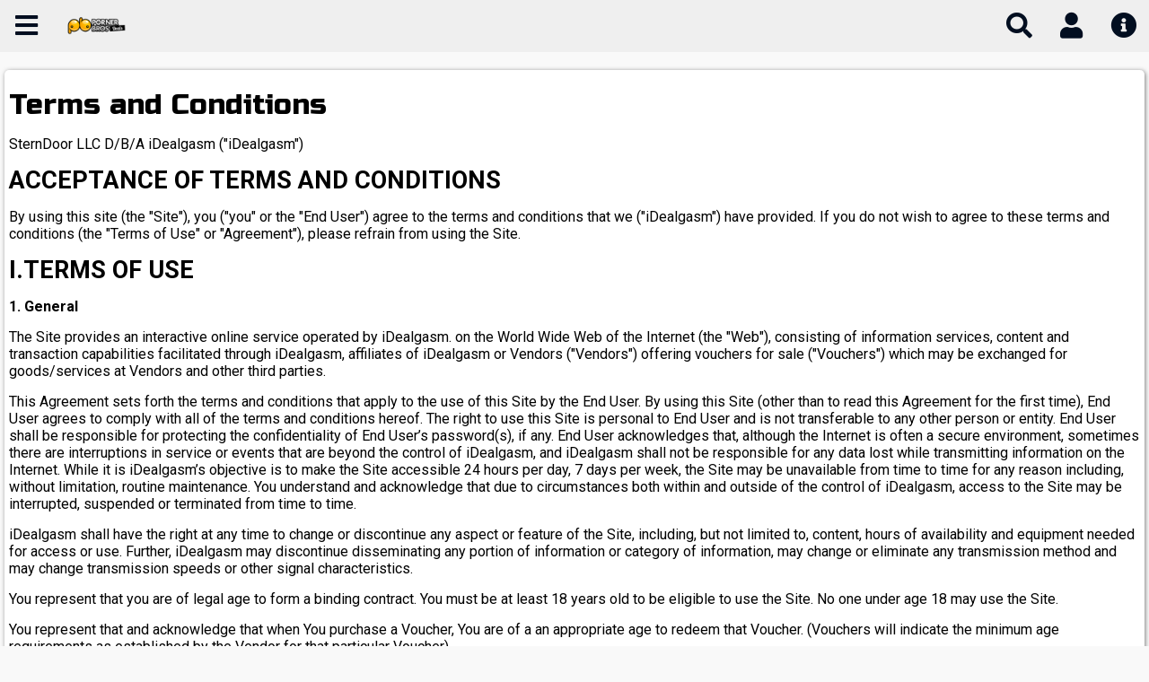

--- FILE ---
content_type: text/html; charset=utf-8
request_url: https://pornerbros.idealgasm.com/page/terms-and-conditions
body_size: 19175
content:
<!DOCTYPE html PUBLIC "-//W3C//DTD XHTML 1.0 Transitional//EN" "http://www.w3.org/TR/xhtml1/DTD/xhtml1-transitional.dtd">
<html xmlns="http://www.w3.org/1999/xhtml" lang="en-US">
<head>
<title>iDealgasm Terms and Conditions | Pornerbros </title>
<meta name="description" content="iDealgasm Terms and Conditions" />
<meta name="keywords" content="" />
<meta http-equiv="Content-Type" content="text/html; charset=utf-8" />
<meta name="copyright" content="Copyright 2026 iDealGasm" />
<meta name="language" content="English" />  
<meta name="msapplication-config" content="none" />
<meta http-equiv="imagetoolbar" content="no" />
<meta http-equiv="content-language" content="en" />  
<meta name="viewport" content="width=device-width, initial-scale=1, maximum-scale=1, user-scalable=no">
<link href="/static/images/favicon.ico" type="image/x-icon" rel="icon" />
<link href="/static/images/favicon.ico" type="image/x-icon" rel="shortcut icon" />
<link href='https://fonts.googleapis.com/css?family=Noto Sans' rel='stylesheet'>
<link rel="stylesheet" title="css" href="/static/css/style.css?v=3.3" type="text/css" />  
<script type="text/javascript" src="/static/javascript/javascript.js?v=3.2"></script>
<link rel="canonical" href="https://www.idealgasm.com/page/terms-and-conditions" />
<script>(function(w,d,s,l,i){w[l]=w[l]||[];w[l].push({'gtm.start':
new Date().getTime(),event:'gtm.js'});var f=d.getElementsByTagName(s)[0],
j=d.createElement(s),dl=l!='dataLayer'?'&l='+l:'';j.async=true;j.src=
'https://www.googletagmanager.com/gtm.js?id='+i+dl;f.parentNode.insertBefore(j,f);
})(window,document,'script','dataLayer','GTM-M83N343');</script>
<script async src="https://www.googletagmanager.com/gtag/js?id=UA-83185303-1"></script>
<script>
  window.dataLayer = window.dataLayer || [];
  function gtag(){dataLayer.push(arguments);}
  gtag('js', new Date());

  gtag('config', 'UA-83185303-1');
</script>
      <!-- Matomo -->
    <script>
      var _paq = window._paq = window._paq || [];
      /* tracker methods like "setCustomDimension" should be called before "trackPageView" */
      _paq.push(['trackPageView']);
      _paq.push(['enableLinkTracking']);
      _paq.push(['trackEvent', 'abtesting', 'php_node', 'original']);
      (function() {
        var u="https://matomo.yppcdn.com/";
        _paq.push(['setTrackerUrl', u+'matomo.php']);
        _paq.push(['setSiteId', '51']);
                var d=document, g=d.createElement('script'), s=d.getElementsByTagName('script')[0];
        g.async=true; g.src=u+'matomo.js'; s.parentNode.insertBefore(g,s);
      })();
    </script>
    <!-- End Matomo Code -->
  </head>
<body>
<noscript><iframe src="https://www.googletagmanager.com/ns.html?id=GTM-M83N343" height="0" width="0" style="display:none;visibility:hidden"></iframe></noscript>
<header class="header-container">
  <div class="header main">
    <div class="header-inner page-max-width">
      <div class="topline-nav-element"><a href="javascript:void(0)" rel="nofollow" class="header-menu menu-nav-zone" data-dropdown="nav-area"><i class="menu-icon fa fa-bars"></i></a></div>      <div id="logo" class="logo"><a href="/" title=""><img src="/logo/logo.png" alt="" title="" /></a></div>      <div class="search-zone desktop-only dropdown-selector" id="search-area">
        <div class="mobile-only"><a class="close-dropdown-tab" href="javascript:void(0)"><i class="fas fa-times"></i></a></div>
        <div class="search-bar">
          <form action="/search" method="post">
            <input type="text" name="search_input" class="input input" id="search_input"  placeholder="Search for Adult Offers" autocomplete="off" />            <span class="symbol"><i class="fas fa-search"></i></span>
          </form>
        </div>
      </div>
      <div class="user-zone">
        <ul>
          <li class="mobile-only"><a href="javascript:void(0)" rel="nofollow" class="header-menu menu-nav-zone" data-dropdown="search-area"><i class="menu-icon fa fa-search"></i></a></li>
          <li class="dropdown-tab">
            <a rel="nofollow" class="header-menu my-account-tab menu-nav-zone"><i class="menu-icon fas fa-user"></i></a>
            <div class="dropdown account-dropdown dropdown-selector" id="account-area">
              <div class="mobile-only"><a class="close-dropdown-tab" href="javascript:void(0)"><i class="fas fa-times"></i></a></div>
              <div class="drop-content">
                <div class="arrow-up"></div>
                <div class="header-nav">
                  <ul>
                                      <li align="center"><a href="/user/signin">Sign In</a></li>
                    <li class="splitrow"><div></div><span>or</span></li>
                    <li align="center"><a href="/user/signup">Sign Up</a></li>                  
                                    </ul>
                </div>
              </div>  
            </div>
          </li>
                    <li class="dropdown-tab">
            <a rel="nofollow" class="header-menu my-info-tab menu-nav-zone"><i class="menu-icon fas fa-info-circle"></i></a>
            <div class="dropdown info-dropdown dropdown-selector" id="info-area">
              <div class="mobile-only"><a class="close-dropdown-tab" href="javascript:void(0)"><i class="fas fa-times"></i></a></div>
              <div class="drop-content">
                <div class="arrow-up"></div>
                <div class="header-nav">
                  <ul>
                    <li><a href="/page/contact-us">Contact Us</a></li>
                    <li><a href="/page/privacy-policy">Privacy Policy</a></li>
                    <li><a href="/page/terms-and-conditions">Terms and Conditions</a></li>
                    <li><a href="/page/2257-compliance">2257 Compliance</a></li>
                    <li><a href="/page/gdpr">GDPR</a></li>
                  </ul>
                </div>
              </div>  
            </div>
          </li>
                  </ul>
      </div>
    </div>
  </div>
  
<style>
  .nav-container .txt {
    font-size: 13px;
  }
</style>

<div class="dropdown-selector nav-container here" id="nav-area">
  <div class="mobile-only"><a class="close-dropdown-tab" href="javascript:void(0)"><i class="fas fa-times"></i></a></div>
  <nav class="drop-content">
    <div class="main">
      <div class="page-max-width">
        <ul>
        <li class="holiday_promo"><a  class="holiday_promo" href="/offers/winter-deals" title="Winter Savings!" ><span class="icon"></span><span class="txt">Winter Savings!</span></a></li>          <li class="holiday_promo"><a href="/offers/5-deals" class="holiday_promo"><span class="icon"></span><span class="txt">$5 Deals</span></a></li>
          <li class="holiday_promo"><a href="/offers/only-795" class="holiday_promo"><span class="icon"></span><span class="txt">$7.95 Deals</span></a></li>
          <li class="holiday_promo"><a href="/offers/only-995" class="holiday_promo"><span class="icon"></span><span class="txt">$9.95 Deals</span></a></li>
          <li class="holiday_promo"><a class="holiday_promo" style="background: indigo;" href="/offers/bundle" title="Bundles" ><span class="icon" style="background-image: url(/static/buttons/601ed7666fe23.png);"></span><span class="txt">Bundles</span></a></li>                    <li class="dailydeal"><a href="/"><span class="icon"></span><span class="txt">Daily Deal</span></a></li>
          <li class="special"><a href="/offers/specials"><span class="icon"></span><span class="txt">Specials</span></a></li>
          <li class="button1"><a href="/offers/exclusives" title="Exclusives" ><span class="icon" style="background-image: url(/static/buttons/601ed745de64c.png);"></span><span class="txt">Exclusives</span></a></li>                      <li><a href="/offers/transgender"><span class="icon" style="background-image: url(/static/images/navicons/trans_icon.png);"></span><span class="txt">Trans</span></a></li>
                    <li class="button3"><a href="/view-all-categories" title="Categories" ><span class="icon" style="background-image: url(/static/buttons/601ed781409c0.png);"></span><span class="txt">Categories</span></a></li>
          <!-- <li class="models"><a href="/models"><span class="icon"></span><span class="txt">Models</span></a></li> -->

          <li class="button4"><a href="/offers/all-deals" title="All Deals" ><span class="icon" style="background-image: url(/static/buttons/601ed79e144fa.png);"></span><span class="txt">All Deals</span></a></li>          <!--  -->
          <li class="livesex" id="live_cams" data-placement="bottom">
            <a href="ea/2300"><span class="icon"></span><span class="txt">Live Cams</span></a>
          </li>

          <li class="special"><a href="https://edenai.go2cloud.org/aff_c?offer_id=15&aff_id=1396&url_id=323&aff_sub=idealgasm.com&aff_sub2=tablink&aff_click_id={insert_clickid}"><span class="icon"></span><span class="txt">A.I JerkOff</span></a></li>
            <!-- <li><a href="https://www.mengasm.com/" target="_blank"><span class="icon" style="background-image: url(/static/images/navicons/mg_default.png);"></span><span class="txt">Gay Deals</span></a></li> -->
        </ul>
        <div class="clear"></div>
      </div>  
    </div>
  </nav>
</div>

<script type="text/javascript">
  var live_cams = {"@attributes":{"QueryId":"","ExactMatches":"10"},"Performer":[{"@attributes":{"Id":"137650870","Name":"JessieMillerX","Relevance":"100","StreamType":"live","PartyChat":"1","PerfFlag":"","Updated":"2025-12-31 22:15:52","SortScore":"100","GoldShow":"0","PreGoldShow":"0","Audio":"true","FreeChatAudio":"true","Phone":"false","LanguageISO":"en","Country":"GB","Age":"27","Gender":"f","Rating":"500","Headline":"Your new little obsession , the girl you wish lived next door"},"Media":{"Pic":{"Full":{"@attributes":{"Src":"\/\/imagetransform.icfcdn.com\/avatar\/JessieMillerX.jpeg","Uploaded":""}},"Thumb":{"@attributes":{"Src":"\/\/imagetransform.icfcdn.com\/thumbnail\/JessieMillerX.jpeg","Uploaded":""}}},"PhotoGallery":{"Pic":{"Full":{"@attributes":{"Src":"\/\/m1.nsimg.net\/media\/0\/0\/0\/.","Uploaded":""}},"Thumb":{"@attributes":{"Src":"\/\/m2.nsimg.net\/thumb\/0\/0\/0\/.","Uploaded":""}}}}}},{"@attributes":{"Id":"123667049","Name":"DaiseyDesire","Relevance":"100","StreamType":"live","PartyChat":"1","PerfFlag":"","Updated":"2025-04-04 19:16:14","SortScore":"100","GoldShow":"0","PreGoldShow":"0","Audio":"true","FreeChatAudio":"true","Phone":"false","LanguageISO":"en","Country":"US","Age":"19","Gender":"f","Rating":"500","Headline":"I'm Daisey Desire! Horny Petite cam model from the US 5' 100lbs"},"Media":{"Pic":{"Full":{"@attributes":{"Src":"\/\/imagetransform.icfcdn.com\/avatar\/DaiseyDesire.jpeg","Uploaded":"2024-11-08 23:02:45"}},"Thumb":{"@attributes":{"Src":"\/\/imagetransform.icfcdn.com\/thumbnail\/DaiseyDesire.jpeg","Uploaded":"2024-11-08 23:02:45"}}}}},{"@attributes":{"Id":"87869120","Name":"lucy_aura","Relevance":"100","StreamType":"live","PartyChat":"1","PerfFlag":"","Updated":"2025-07-28 18:23:47","SortScore":"100","GoldShow":"0","PreGoldShow":"0","Audio":"true","FreeChatAudio":"true","Phone":"false","LanguageISO":"en","Country":"US","Age":"27","Gender":"f","Rating":"500","Headline":"FemDom or submissive. I'm here for fun! Kinky young milf. <3"},"Media":{"Pic":{"Full":{"@attributes":{"Src":"\/\/imagetransform.icfcdn.com\/avatar\/lucy_aura.jpeg","Uploaded":"2020-08-04 02:39:23"}},"Thumb":{"@attributes":{"Src":"\/\/imagetransform.icfcdn.com\/thumbnail\/lucy_aura.jpeg","Uploaded":"2020-08-04 02:39:23"}}}}},{"@attributes":{"Id":"114986265","Name":"ValeriaImaniLin","Relevance":"100","StreamType":"live","PartyChat":"1","PerfFlag":"","Updated":"2025-06-01 18:28:24","SortScore":"100","GoldShow":"0","PreGoldShow":"0","Audio":"true","FreeChatAudio":"true","Phone":"false","LanguageISO":"en","Country":"US","Age":"25","Gender":"f","Rating":"500","Headline":"Let's go exclusive and I will give you the best show!"},"Media":{"Pic":{"Full":{"@attributes":{"Src":"\/\/imagetransform.icfcdn.com\/avatar\/ValeriaImaniLin.jpeg","Uploaded":"2024-09-02 01:19:14"}},"Thumb":{"@attributes":{"Src":"\/\/imagetransform.icfcdn.com\/thumbnail\/ValeriaImaniLin.jpeg","Uploaded":"2024-09-02 01:19:14"}}}}},{"@attributes":{"Id":"135825664","Name":"CallieMyersXO","Relevance":"100","StreamType":"live","PartyChat":"1","PerfFlag":"","Updated":"2025-10-21 18:26:11","SortScore":"100","GoldShow":"0","PreGoldShow":"0","Audio":"true","FreeChatAudio":"true","Phone":"false","LanguageISO":"en","Country":"US","Age":"23","Gender":"f","Rating":"500","Headline":"IM BACK! and ready to fulfill your fantasies! Let's get Naughty!"},"Media":{"Pic":{"Full":{"@attributes":{"Src":"\/\/imagetransform.icfcdn.com\/avatar\/CallieMyersXO.jpeg","Uploaded":""}},"Thumb":{"@attributes":{"Src":"\/\/imagetransform.icfcdn.com\/thumbnail\/CallieMyersXO.jpeg","Uploaded":""}}},"PhotoGallery":{"Pic":{"Full":{"@attributes":{"Src":"\/\/m1.nsimg.net\/media\/0\/0\/0\/.","Uploaded":""}},"Thumb":{"@attributes":{"Src":"\/\/m2.nsimg.net\/thumb\/0\/0\/0\/.","Uploaded":""}}}}}},{"@attributes":{"Id":"135828740","Name":"CorporateCutie","Relevance":"100","StreamType":"live","PartyChat":"1","PerfFlag":"","Updated":"2026-01-02 06:50:02","SortScore":"100","GoldShow":"0","PreGoldShow":"0","Audio":"true","FreeChatAudio":"true","Phone":"false","LanguageISO":"en","Country":"US","Age":"35","Gender":"f","Rating":"500","Headline":"That sexy corporate cutie from your office is here:)"},"Media":{"Pic":{"Full":{"@attributes":{"Src":"\/\/imagetransform.icfcdn.com\/avatar\/CorporateCutie.jpeg","Uploaded":""}},"Thumb":{"@attributes":{"Src":"\/\/imagetransform.icfcdn.com\/thumbnail\/CorporateCutie.jpeg","Uploaded":""}}},"PhotoGallery":{"Pic":{"Full":{"@attributes":{"Src":"\/\/m1.nsimg.net\/media\/0\/0\/0\/.","Uploaded":""}},"Thumb":{"@attributes":{"Src":"\/\/m2.nsimg.net\/thumb\/0\/0\/0\/.","Uploaded":""}}}}}},{"@attributes":{"Id":"116310490","Name":"SashaNels","Relevance":"100","StreamType":"live","PartyChat":"1","PerfFlag":"","Updated":"2023-03-03 20:49:04","SortScore":"100","GoldShow":"0","PreGoldShow":"0","Audio":"true","FreeChatAudio":"true","Phone":"false","LanguageISO":"en","Country":"US","Age":"24","Gender":"f","Rating":"500","Headline":"Welcome to the world headquarters of me showing my ass :)"},"Media":{"Pic":{"Full":{"@attributes":{"Src":"\/\/imagetransform.icfcdn.com\/avatar\/SashaNels.jpeg","Uploaded":"2024-11-21 19:24:00"}},"Thumb":{"@attributes":{"Src":"\/\/imagetransform.icfcdn.com\/thumbnail\/SashaNels.jpeg","Uploaded":"2024-11-21 19:24:00"}}}}},{"@attributes":{"Id":"5814046","Name":"JennyCouture","Relevance":"100","StreamType":"live","PartyChat":"1","PerfFlag":"","Updated":"2023-03-03 23:08:54","SortScore":"100","GoldShow":"0","PreGoldShow":"0","Audio":"true","FreeChatAudio":"true","Phone":"false","LanguageISO":"en","Country":"US","Age":"38","Gender":"f","Rating":"500","Headline":"FUN FUN FUN FUN FUN FUN FUN FUN FUN FUN FUN FUN FUN"},"Media":{"Pic":{"Full":{"@attributes":{"Src":"\/\/imagetransform.icfcdn.com\/avatar\/JennyCouture.jpeg","Uploaded":"2020-08-13 21:45:30"}},"Thumb":{"@attributes":{"Src":"\/\/imagetransform.icfcdn.com\/thumbnail\/JennyCouture.jpeg","Uploaded":"2020-08-13 21:45:30"}}}}},{"@attributes":{"Id":"104660242","Name":"HunterTheMyth","Relevance":"100","StreamType":"live","PartyChat":"1","PerfFlag":"","Updated":"2025-04-29 22:50:10","SortScore":"100","GoldShow":"0","PreGoldShow":"0","Audio":"true","FreeChatAudio":"true","Phone":"false","LanguageISO":"en","Country":"US","Age":"23","Gender":"f","Rating":"500","Headline":"alternative switch next door! hairy & ready to playyy!"},"Media":{"Pic":{"Full":{"@attributes":{"Src":"\/\/imagetransform.icfcdn.com\/avatar\/HunterTheMyth.jpeg","Uploaded":"2025-01-02 21:40:16"}},"Thumb":{"@attributes":{"Src":"\/\/imagetransform.icfcdn.com\/thumbnail\/HunterTheMyth.jpeg","Uploaded":"2025-01-02 21:40:16"}}}}},{"@attributes":{"Id":"55719492","Name":"ExoticArya","Relevance":"100","StreamType":"live","PartyChat":"1","PerfFlag":"","Updated":"2023-03-09 22:06:49","SortScore":"100","GoldShow":"0","PreGoldShow":"0","Audio":"true","FreeChatAudio":"true","Phone":"false","LanguageISO":"en","Country":"US","Age":"34","Gender":"f","Rating":"500","Headline":"Sexy Fit Athletic Asian girl To fulfill your desires and fantasy"},"Media":{"Pic":{"Full":{"@attributes":{"Src":"\/\/imagetransform.icfcdn.com\/avatar\/ExoticArya.jpeg","Uploaded":"2024-07-09 00:16:33"}},"Thumb":{"@attributes":{"Src":"\/\/imagetransform.icfcdn.com\/thumbnail\/ExoticArya.jpeg","Uploaded":"2024-07-09 00:16:33"}}}}}]};
  var content = '';
  var tabs = '';
  var content_type = 0;
  var cam_url = content_type == 0 ? 'https://idealgasmcams.com/' : 'https://mengasmcams.com/';
  var ea = content_type == 0 ? '2300' : '2259';
  $.each(live_cams.Performer , function(index, val) { 
    var name = Object.values(val)[0].Name;
    var age = Object.values(val)[0].Age;
    var country = Object.values(val)[0].Country;
    var thumb = Object.values(val.Media.Pic.Full)[0].Src;
    content+= 
    "<div>"+
      "<a class='sc-kYrkKh fcJagU headshot' target='_blank' rel='nofollow noopener noreferrer' href=/ea/"+ea+"?name="+name+">"+
        "<img src='"+thumb+"' alt='"+name+"'>"+
        "<div class='sc-xyEjG cPUXYV'>"+name+"</div>"+
      "</a>"+
      "<div class='sc-dWdcrH hKxtfS'>"+
        "<div class='details'>"+
          "<span class='indicator online' style='color: green;'>●</span><span>ONLINE</span>"+
        "</div>"+
        "<div class='details'>"+
          "HD "+age+ " "+country+
        "</div>"+
      "</div>"+
    "</div>";
  });

  tabs = '<div class="sc-eHfQar hhRQON">'+
    '<a class="sc-hzMMCg kRzfai btn" target="_blank" rel="nofollow noopener noreferrer" href="/ea/'+ea+'">'+
    '<svg aria-hidden="true" focusable="false" data-prefix="fas" data-icon="circle" class="svg-inline--fa fa-circle fa-w-16 icon green" role="img" xmlns="http://www.w3.org/2000/svg" viewBox="0 0 512 512"><path fill="currentColor" d="M256 8C119 8 8 119 8 256s111 248 248 248 248-111 248-248S393 8 256 8z"></path></svg>'+
    'All Models Online Now</a>'+
    '<a class="sc-hzMMCg kRzfai btn" target="_blank" rel="nofollow noopener noreferrer" href="/ea/'+ea+'?cat=gold"><svg aria-hidden="true" focusable="false" data-prefix="fas" data-icon="star" class="svg-inline--fa fa-star fa-w-18 icon gold" role="img" xmlns="http://www.w3.org/2000/svg" viewBox="0 0 576 512"><path fill="currentColor" d="M259.3 17.8L194 150.2 47.9 171.5c-26.2 3.8-36.7 36.1-17.7 54.6l105.7 103-25 145.5c-4.5 26.3 23.2 46 46.4 33.7L288 439.6l130.7 68.7c23.2 12.2 50.9-7.4 46.4-33.7l-25-145.5 105.7-103c19-18.5 8.5-50.8-17.7-54.6L382 150.2 316.7 17.8c-11.7-23.6-45.6-23.9-57.4 0z"></path></svg>'+
    '</svg>All Gold Show</a>'+
    '<a class="sc-hzMMCg kRzfai btn" target="_blank" rel="nofollow noopener noreferrer" href="/ea/'+ea+'?cat=new"><svg aria-hidden="true" focusable="false" data-prefix="fas" data-icon="heart" class="svg-inline--fa fa-heart fa-w-16 icon red" role="img" xmlns="http://www.w3.org/2000/svg" viewBox="0 0 512 512"><path fill="currentColor" d="M462.3 62.6C407.5 15.9 326 24.3 275.7 76.2L256 96.5l-19.7-20.3C186.1 24.3 104.5 15.9 49.7 62.6c-62.8 53.6-66.1 149.8-9.9 207.9l193.5 199.8c12.5 12.9 32.8 12.9 45.3 0l193.5-199.8c56.3-58.1 53-154.3-9.8-207.9z"></path>'+
    '</svg>All New Models</a>'+
  '</div>';

  $('#live_cams').popover({
    container: 'body',
    html: true,
    content: "<div class='live-menu-popover man-popover'><div class='sc-biBrSq btbevv'>"+content+tabs+"</div></div>",
    trigger: 'manual',
  }).on("mouseenter", function () {
        var _this = this;
        $(this).popover("show");
        $(".live-menu-popover").on("mouseleave", function () {
            $(_this).popover('hide');
        });
    }).on("mouseleave", function () {
        var _this = this;
        setTimeout(function () {
            if (!$(".popover:hover").length) {
                $(_this).popover("hide")
            }
        }, 100);
    });

  // $("html").on("mouseup", function (e) {
  //   var l = $(e.target);
  //   if (l[0].className.indexOf("popover") == -1) {
  //       $(".popover").each(function () {
  //           $(this).popover("hide");
  //       });
  //   }
  // });

  if ($(window).width() < 1366){
    $('#live_cams').popover("dispose")
    $('#live_cams > a').attr('href','/ea/'+ea+'');
    $('#live_cams > a').attr('target','_blank');
  }

  // $(window).bind('mousewheel DOMMouseScroll', function(event){
  //   $('#live_cams').popover("hide")
  // });

</script>
  <div class="overlay-container fade-for-dropdown for-mobile"></div>
</header>
<div class="wrapper-container">
  <div class="notifications-wrapper main">
    <div class="page-max-width">
      <noscript>
        <div class="notification notification-error"><button type="button" class="close">&times;</button><strong>Javascript appears to be disabled in your browser.</strong> You must have JavaScript enabled in your browser to utilize the functionality of this website.</div>
      </noscript>
                  <div class="clear"></div>
    </div>
  </div>

  
<script>
  $("#select-banner-slider .item").click(function(){
    var href = $(this).find('a').attr('href');
    var img = $(this).find('a').find('img').attr('src');
    var parts = href.split("/");
    var site_name = parts[parts.length - 1];
    var filename = img.substring(img.lastIndexOf('/')+1);
    _paq.push(['trackEvent', 'Deals', window.location.hostname+' - Sliders', filename+'-'+site_name]);
  });
</script>  
<script>
  $("#select-banner-floating-right").click(function(){
    var href = $(this).find('a').attr('href');
    var img = $(this).find('a').find('img').attr('src');
    var parts = href.split("/");
    var site_name = parts[parts.length - 1];
    var filename = img.substring(img.lastIndexOf('/')+1);
    _paq.push(['trackEvent', 'Deals',  window.location.hostname+' -  Floating Right Banner', filename+'-'+site_name]);
  });
</script><div class="info-page main maintb">
  <div class="page-max-width normalBox main maintb">
    <h1 class="title">Terms and Conditions</h1>
    
<p>SternDoor LLC D/B/A iDealgasm ("iDealgasm")</p>
<p class="subtitle font-weight-bold">ACCEPTANCE OF TERMS AND CONDITIONS</p>
<p>By using this site (the "Site"), you ("you" or the "End User") agree to the terms and conditions that we ("iDealgasm") have provided. If you do not wish to agree to these terms and conditions (the "Terms of Use" or "Agreement"), please refrain from using the Site.</p>
<p class="subtitle font-weight-bold text-uppercase">I.TERMS OF USE</p>
<p class="font-weight-bold">1. General</p>
<p>The Site provides an interactive online service operated by iDealgasm. on the World Wide Web of the Internet (the "Web"), consisting of information services, content and transaction capabilities facilitated through iDealgasm, affiliates of iDealgasm or Vendors ("Vendors") offering vouchers for sale ("Vouchers") which may be exchanged for goods/services at Vendors and other third parties.</p>
<p>This Agreement sets forth the terms and conditions that apply to the use of this Site by the End User. By using this Site (other than to read this Agreement for the first time), End User agrees to comply with all of the terms and conditions hereof. The right to use this Site is personal to End User and is not transferable to any other person or entity. End User shall be responsible for protecting the confidentiality of End User’s password(s), if any. End User acknowledges that, although the Internet is often a secure environment, sometimes there are interruptions in service or events that are beyond the control of iDealgasm, and iDealgasm shall not be responsible for any data lost while transmitting information on the Internet. While it is iDealgasm’s objective is to make the Site accessible 24 hours per day, 7 days per week, the Site may be unavailable from time to time for any reason including, without limitation, routine maintenance. You understand and acknowledge that due to circumstances both within and outside of the control of iDealgasm, access to the Site may be interrupted, suspended or terminated from time to time.</p>
<p>iDealgasm shall have the right at any time to change or discontinue any aspect or feature of the Site, including, but not limited to, content, hours of availability and equipment needed for access or use. Further, iDealgasm may discontinue disseminating any portion of information or category of information, may change or eliminate any transmission method and may change transmission speeds or other signal characteristics.</p>
<p>You represent that you are of legal age to form a binding contract. You must be at least 18 years old to be eligible to use the Site. No one under age 18 may use the Site.</p>
<p>You represent that and acknowledge that when You purchase a Voucher, You are of a an appropriate age to redeem that Voucher. (Vouchers will indicate the minimum age requirements as established by the Vendor for that particular Voucher)</p>
<p>Vendor has final say in admitting End Users onto their premises.</p>
<p class="font-weight-bold">2. Modified Terms</p>
<p>iDealgasm reserves the right at all times to discontinue or modify any of our Terms of Use and/or our Privacy Policy as we deem necessary or desirable. Such changes may include, among other things, the adding of certain fees or charges. If iDealgasm makes any substantial changes, we will notify you by sending you an e-mail to the e-mail address that is registered with your account and/or by posting notice of the change on the Site. Any changes to these Terms of Use will be effective upon the earlier of our dispatch of an e-mail notice to you or our posting of notice of the changes on our Site, provided that these changes will not apply to Vouchers purchased prior to the effective date of such changes. These changes will be effective immediately for new users of our Site and any Vouchers purchased by such new users. We suggest to you, therefore, that you re-read this important notice containing our Terms of Use and Privacy Policy from time to time in order that you stay informed as to any such changes. Any use of the Site by End User after such notice shall be deemed to constitute acceptance by End User of such modifications.</p>
<p class="font-weight-bold">3. Equipment</p>
<p>End User shall be responsible for obtaining and maintaining all telephone, computer hardware and other equipment needed for access to and use of this Site and all charges related thereto. iDealgasm shall not be liable for any damages to the End User’s equipment resulting from the use of this Site.</p>
<p class="font-weight-bold">4. End User Conduct</p>
<p>This Site and any individual sites or Vendor-specific, city-specific, or state-specific sites now or hereinafter contained within or otherwise available through external hyperlinks with our Site (the "Microsites") are private property. All interactions on this Site and/or the Microsites must comply with these Terms of Use. Although we welcome and encourage user interaction on our Site, we do insist and require that all end users restrict any and all activity in connection with the use of this Site and the Microsites to that which involves lawful purposes only. End User shall not post or transmit through this Site any material which violates or infringes in any way upon the rights of others, or any material which is unlawful, threatening, abusive, defamatory, invasive of privacy or publicity rights, vulgar, obscene, profane or otherwise objectionable, which encourages conduct that would constitute a criminal offense, give rise to civil liability or otherwise violate any law, or which, without iDealgasm’s express prior, written approval, contains advertising or any solicitation with respect to products or services. Any conduct by an End User that in iDealgasm’s exclusive discretion restricts or inhibits any other End User from using or enjoying this Site and/or any of the Microsites is strictly prohibited. End User shall not use this Site or any of the Microsites to advertise or perform any commercial, religious, political or non-commercial solicitation, including, but not limited to, the solicitation of users of this Site and/or the Microsites to become users of other on- or offline services directly or indirectly competitive or potentially competitive with iDealgasm.</p>
<p>The foregoing provisions of this Section 4 apply equally to and are for the benefit of iDealgasm, its subsidiaries, affiliates, Vendors and its third-party content providers and licensors, and each shall have the right to assert and enforce such provisions directly or on its own behalf.</p>
<p class="font-weight-bold">5. Copyright and Trademarks</p>
<p>Everything located on or in this Site, including the Microsites, is the exclusive property of iDealgasm. or used with express permission of the copyright and/or trademark owner. ANY COPYING, DISTRIBUTING, TRANSMITTING, POSTING, LINKING, DEEP LINKING, OR OTHERWISE MODIFYING OF THIS SITE OR ANY OF THE MICROSITES WITHOUT THE EXPRESS WRITTEN PERMISSION OF iDealgasm. IS STRICTLY PROHIBITED. Any violation of this policy may result in a copyright, trademark or other intellectual property right infringement that may subject End User to civil and/or criminal penalties.</p>
<p>This Site and any Microsites contain copyrighted material, trademarks and other proprietary information, including, but not limited to, text, software, photos, video, graphics, music and sound, and the entire contents of the Site are protected by copyright as a collective work under the United States copyright laws. iDealgasm owns a copyright in the selection, coordination, arrangement and enhancement of such content, as well as in the content original to it. End User may not modify, publish, transmit, participate in the transfer or sale, create derivative works, or in any way exploit any of the content, in whole or in part. End User may download, print, and/or save copyrighted material for End User’s personal use only. Except as otherwise expressly stated under copyright law, no copying, redistribution, retransmission, publication or commercial exploitation of downloaded material without the express permission of iDealgasm or the copyright owner is permitted. If copying, redistribution or publication of copyrighted material is permitted, no changes in or deletion of author attribution, trademark legend or copyright notice shall be made. End User acknowledges that he/she/it does not acquire any ownership rights by downloading copyrighted material. Trademarks that are located within or on the Site or a Microsite otherwise owned or operated in conjunction with iDealgasm shall not be deemed to be in the public domain but rather the exclusive property of iDealgasm, unless such site is under license from the Trademark owner thereof, in which case such license is for the exclusive benefit and use of iDealgasm unless otherwise stated.</p>
<p>End User shall not upload, post or otherwise make available on this Site any material protected by copyright, trademark or other proprietary right without the express permission of the owner of the copyright, trademark or other proprietary right. iDealgasm does not have any express burden or responsibility to provide End User with indications, markings or anything else that may aid End User in determining whether the material in question is copyrighted or trademarked. End User shall be solely liable for any damage resulting from any infringement of copyrights, trademarks, proprietary rights or any other harm resulting from such a submission. By submitting material to any public area of this Site or any Microsite, End User warrants that the owner of such material has expressly granted iDealgasm the royalty-free, perpetual, irrevocable, non-exclusive right and license to use, reproduce, modify, adapt, publish, translate and distribute such material (in whole or in part) worldwide and/or to incorporate it in other works in any form, media or technology now known or hereafter developed for the full term of any copyright that may exist in such material. End User also permits any other end user to access, view, store or reproduce the material for that End User’s personal use. End User hereby grants iDealgasm the right to edit, copy, publish and distribute any material made available on this Site or any Microsite by End User.</p>
<p>The foregoing provisions of Section 5 apply equally to and are for the benefit of iDealgasm, its subsidiaries, affiliates, Vendors and its third party content providers and licensors and each shall have the right to assert and enforce such provisions directly or on its own behalf.</p>
<p class="font-weight-bold">6. Copyright Policy</p>
<p>iDealgasm reserves the right to terminate its agreement with any End User who repeatedly infringes third-party copyright rights upon prompt notification to iDealgasm by the copyright owner or the copyright owner’s legal agent. Without limiting the foregoing, if you believe that a copyrighted work has been copied and posted via the Site or any Microsite in a way that constitutes copyright infringement, you shall provide iDealgasm with the following information: (a) an electronic or physical signature of the person authorized to act on behalf of the owner of the copyrighted work; (b) an identification and location on the Site or any Microsite of the copyrighted work that you claim has been infringed; (c) a written statement by you that you have a good faith belief that the disputed use is not authorized by the owner, its agent, or the law; (d) your name and contact information, such as telephone number or e-mail address; and (e) a statement by you that the above information in your notice is accurate and, under penalty of perjury, that you are the copyright owner or authorized to act on the copyright owner’s behalf. Contact information for iDealgasm’s Copyright Agent for notice of claims of copyright infringement is as follows:</p>
<p>iDealgasm<br />
Attn: Copyright Agent<br />
<!-- 3901 A Main Street<br />
Suite 201<br />
Philadelphia, PA 19127<br /> -->
<span id="e82460137"></span><script type="text/javascript">/*<![CDATA[*/eval("var a=\"iqwkMHJu0Nmx9Whte2gacnUSVj7G653oEv@IysCQ.Y+BFf1prTDXZd4zPRlK_b8-ALO\";var b=a.split(\"\").sort().join(\"\");var c=\"SzKrWT2fYZpYKdwBzd\";var d=\"\";for(var e=0;e<c.length;e++)d+=b.charAt(a.indexOf(c.charAt(e)));document.getElementById(\"e82460137\").innerHTML=\"<a href=\\\"mailto:\"+d+\"\\\">\"+d+\"<\\/a>\"")/*]]>*/</script></p>
<p class="font-weight-bold">7. Disclaimer of Warranty</p>
<p class="text-uppercase">END USER EXPRESSLY AGREES THAT USE OF THIS SITE AND THE MICROSITES IS AT END USER’S SOLE RISK. NEITHER IDEALGASM, ITS AFFILIATES NOR ANY OF THEIR RESPECTIVE EMPLOYEES, AGENTS, VENDORS, THIRD-PARTY CONTENT PROVIDERS OR LICENSORS, OR ANY OF THEIR OFFICERS, DIRECTORS, EMPLOYEES OR AGENTS, WARRANT THAT USE OF THE SITE OR ANY MICROSITE WILL BE UNINTERRUPTED OR ERROR FREE; NOR DO THEY MAKE ANY WARRANTY AS TO (I) THE RESULTS THAT MAY BE OBTAINED FROM USE OF THIS SITE, OR ANY MICROSITE, OR (II) THE ACCURACY, RELIABILITY OR CONTENT OF ANY INFORMATION, SERVICE OR VOUCHERS PROVIDED THROUGH THIS SITE OR THE MICROSITES.</p>
<p class="text-uppercase">THIS SITE AND THE MICROSITES ARE MADE ACCESSIBLE ON AN "AS IS" AND "AS AVAILABLE" BASIS. IDEALGASM HEREBY DISCLAIMS ANY AND ALL REPRESENTATIONS, WARRANTIES AND CONDITIONS, WHETHER EXPRESS OR IMPLIED, INCLUDING, BUT NOT LIMITED TO, THOSE OF TITLE NONINFRINGEMENT, VENDORABILITY, AND FITNESS FOR A PARTICULAR PURPOSE.</p>
<p class="font-weight-bold">8. Limitation of Liability</p>
<p class="text-uppercase">IN NO EVENT SHALL IDEALGASM, BE LIABLE FOR ANY INDIRECT, INCIDENTAL, SPECIAL, CONSEQUENTIAL OR PUNITIVE DAMAGES ARISING OUT OF OR RELATED TO THIS AGREEMENT. IN NO EVENT WILL IDEALGASM’S LIABILITY IN CONNECTION WITH A IDEALGASM EXCEED THE AMOUNTS PAID FOR SUCH IDEALGASM, AND TOTAL AGGREGATE LIABILITY ARISING OUT OF OR RELATED TO THIS AGREEMENT SHALL NOT EXCEED THE AMOUNTS PAID BY END USER DURING THE SIX MONTHS PRECEDING THE BRINGING OF ANY CLAIM.</p>
<p class="font-weight-bold">9. Monitoring</p>
<p>iDealgasm shall have the right, but not the obligation, to monitor the content of the Site and any Microsites at all times, including any chat rooms and forums that may hereinafter be included as part of the Site, to determine compliance with this Agreement and any operating rules established by iDealgasm, as well as to satisfy any applicable law, regulation or authorized government request. Without limiting the foregoing, iDealgasm shall have the right, but not the obligation, to remove any material that iDealgasm, in its sole discretion, finds to be in violation of the provisions hereof or otherwise objectionable.</p>
<p class="font-weight-bold">10. Privacy</p>
<p>End User acknowledges that all discussion for ratings, comments, bulletin board service, chat rooms and/or other message or communication facilities (collectively "Communities") are public and not private communications, and that, therefore, others may read End User’s communications without End User’s knowledge. iDealgasm does not control or endorse the content, messages or information found in any Community, and, therefore, iDealgasm specifically disclaims any liability concerning the Communities and any actions resulting from End Users’ participation in any Community, including any objectionable content. Generally, any communication which End User posts to iDealgasm (whether in chat rooms, discussion groups, message boards or otherwise) is considered to be non-confidential. If particular web pages permit the submission of communications that will be treated by iDealgasm as confidential, that fact will be stated on those pages. By posting comments, messages or other information on the Site or any Microsite, End User grants iDealgasm the right to use such comments, messages or information for promotions, advertising, market research or any other lawful purpose without territorial, time or other limitation. For more information see iDealgasm’s Privacy Policy.</p>
<p class="font-weight-bold">11. License Grant</p>
<p>By posting communications on or through this Site or any Microsite, End User shall be deemed to have granted to iDealgasm a royalty-free, perpetual, irrevocable, non-exclusive license to use, reproduce, modify, publish, edit, translate, distribute, perform, and display the communication alone or as part of other works in any form, media, or technology whether now known or hereafter developed without territorial or time limitations, and to sublicense such rights through multiple tiers of sublicensees.</p>
<p class="font-weight-bold">12. Indemnification/Release</p>
<p>End User agrees to defend, indemnify and hold harmless iDealgasm, its affiliates and their respective directors, officers, employees and agents from and against all claims and expenses, including attorneys’ fees, arising out of or related to any products or services purchased by End User in connection with the Site or any Microsites.</p>
<p>End User is solely responsible for interactions with Vendors and other users of the Site or Microsites. To the extent permitted under applicable laws, End User hereby releases iDealgasm from any and all claims or liability related to any product or service of a Vendor, any action or in-action by Vendor, including Vendor’s failure to comply with applicable law and/or failure to abide by the terms of a Voucher, and any conduct or speech, whether online or offline, of any other user.</p>
<p>In connection with the foregoing release, End User hereby waives California Civil Code Section 1542 (and any similar provision in any other jurisdiction) which states: "A general release does not extend to claims which the creditor does not know or suspect to exist in his favor at the time of executing the release, which, if known by him must have materially affected his settlement with the debtor."</p>
<p class="font-weight-bold">13. Termination</p>
<p>iDealgasm may terminate this Agreement at any time. Without limiting the foregoing, iDealgasm shall have the right to immediately terminate or suspend any passwords or accounts of End User in the event of any conduct by End User or which iDealgasm, in its sole discretion, considers to be unacceptable, or in the event of any breach by End User of this Agreement. The provisions of Sections 2, 4, 5, 6, 7, 10, 11, and 12 will survive termination of this Agreement."</p>
<p class="font-weight-bold">14. Third-Party Content</p>
<p>iDealgasm, similar to an Internet Service Provider, is a distributor (and not a publisher) of content supplied by third parties and End Users. Accordingly, iDealgasm has no more editorial control over such content than does a public library, bookstore or newsstand. Any opinions, advice, statements, services, offers, or other information or content expressed or made available by third parties, including information providers, or any other end users are those of the respective author(s) or distributor(s) and not of iDealgasm.</p>
<p>In many instances, the content available through this Site represents the opinions and judgments of the respective information provider, end user, or other user not under contract with iDealgasm. iDealgasm neither endorses nor is responsible for the accuracy or reliability of any opinion, advice, or statement made on iDealgasm by anyone other than authorized iDealgasm employee spokespersons while acting in official capacities. Under no circumstances will iDealgasm be liable for any loss or damage caused by an end user’s reliance on information obtained through iDealgasm. It is the responsibility of End User to evaluate the accuracy, completeness, or usefulness of any information, opinion, advice, etc., or other content available through iDealgasm.</p>
<p>iDealgasm contains links to third-party websites maintained by other content providers. These links are provided solely as a convenience to you and not as an endorsement by iDealgasm of the contents on such third-party sites, and iDealgasm hereby expressly disclaims any representations regarding the content or accuracy of materials on such third-party websites. If End User decides to access linked third-party websites, End User does so at its own risk. Unless you have executed a written agreement with iDealgasm expressly permitting you to do so, you may not provide a hyperlink to the Site or any Microsite from any other website. iDealgasm reserves the right to revoke its consent to any link at any time in its sole discretion.</p>
<p class="font-weight-bold">15. Miscellaneous</p>
<p>This Agreement, including the Terms of Sale set forth below (which are incorporated into this Agreement), and any operating rules for iDealgasm established by iDealgasm, constitute the entire agreement of the parties with respect to the subject matter hereof. No waiver by either party of any breach or default hereunder is a waiver of any preceding or subsequent breach or default. The section headings used herein are for convenience only and shall be of no legal force or effect. If any provision of this Agreement is held invalid by a court of competent jurisdiction, such invalidity shall not affect the enforceability of any other provisions contained in this Agreement, and the remaining portions of this Agreement shall continue in full force and effect. The failure of either party to exercise any of its rights under this Agreement shall not be deemed a waiver or forfeiture of such rights or any other rights provided hereunder.</p>
<p class="font-weight-bold">16. Arbitration</p>
<p>By using this Site, End User agrees that: (1) any claim, dispute, or controversy End User may have against iDealgasm arising out of, relating to, or connected in any way with this Agreement, this Site, or any Microsite, or the purchase or sale of any Voucher(s), shall be resolved exclusively by final and binding arbitration administered by the American Arbitration Association ("AAA") and conducted before a single arbitrator pursuant to the applicable Rules and Procedures established by AAA ("Rules and Procedures"); (2) the arbitration shall be held at a location determined by AAA pursuant to the Rules and Procedures (provided that such location is reasonably convenient for End User), or at such other location as may be mutually agreed upon by End User and iDealgasm; (3) the arbitrator shall apply Pennsylvania law consistent with the Federal Arbitration Act and applicable statutes of limitations, and shall honor claims of privilege recognized at law; (4) there shall be no authority for any claims to be arbitrated on a class or representative basis; arbitration can decide only the End User’s and/or iDealgasm’s individual claims; and the arbitrator may not consolidate or join the claims of other persons or parties who may be similarly situated; (5) in the event that the End User is able to demonstrate that the costs of arbitration will be prohibitive as compared to the costs of litigation, iDealgasm will pay as much of the End User’s filing and hearing fees in connection with the arbitration as the arbitrator deems necessary to prevent the arbitration from being cost-prohibitive; and (6) with the exception of subpart (4) above, if any part of this arbitration provision is deemed to be invalid, unenforceable or illegal, or otherwise conflicts with the Rules and Procedures established by AAA, then the balance of this arbitration provision shall remain in effect and shall be construed in accordance with its terms as if the invalid, unenforceable, illegal or conflicting provision were not contained herein. If, however, subpart (4) is found to be invalid, unenforceable or illegal, then the entirety of this Arbitration Provision shall be null and void, and neither End User nor iDealgasm shall be entitled to arbitrate their dispute. For more information on AAA and its Rules and Procedures, End Users may visit the AAA website at http://www.adr.org.</p>
<p class="subtitle font-weight-bold text-uppercase">II.TERMS OF SALE</p>
<p>All vouchers printed from the Site or any Microsite, or any other website associated with iDealgasm (hereinafter "Vouchers") are promotional vouchers that may be purchased from participating Vendors ("Vendors") through iDealgasm to be used in exchange for goods and services at a discount from their actual cost. By placing an order for a Voucher from a Vendor through iDealgasm, you make an offer to purchase the Vouchers you have selected on the terms and conditions stated below. For more information about our collection of personal information, please view our Privacy Policy. You are required to create an account in order to purchase any Voucher. This is required so we can provide you with easy access to print your orders, view your past purchases, modify your preferences, and to ensure permissible use of the Voucher.</p>
<p>The Voucher you purchase through iDealgasm is redeemable for goods or services by the Vendor. The Vendor, not iDealgasm, is the seller of the Voucher and the goods and services and is solely responsible for redeeming any Voucher you purchase. iDealgasm sells a Voucher that can be redeemed in connection with your purchase of the goods or services from Vendor.</p>
<p class="font-weight-bold">1. Terms and Conditions for Venue-Specific Vouchers</p>
<p>For this section, "Venues" shall be defined as a Vendor who offers food and beverage for sale in its regular business operations, and is making such food and beverages available to purchasers of Vouchers.</p>
<ul style="list-style-type: disc; list-style-position: inside;">
	<li>Redemption frequency is determined by Venues and shall be contained in the Voucher offer on the Site. </li>
	<li>Use of Venue-Specific Vouchers for alcoholic beverages is at the sole discretion of the Restaurant and is subject to compliance with applicable law</li>
	<li>Vouchers cannot be combined with any other venue vouchers, third party certificates, coupons, or promotions, unless otherwise specified by Venue. </li>
	<li>Venue-Specific Vouchers will indicate, prior to purchase, the age minimum applied by the Vendor to that Venue. A Venue-Specific Voucher will not be refunded if the end user misrepresents their age at the time of purchase of the Voucher and then is not permitted into the Venue by the Vendor. </li>
	<li> Vouchers cannot be used for taxes, tips or prior balances, unless permitted by the Venue. </li>
	<li> Valid for dine in only unless otherwise stated. </li>
	<li> The issuing of Venue credit is at the sole discretion of the Venue unless otherwise required by applicable law. </li>
	<li> Neither iDealgasm nor the Venue is responsible for lost or stolen Vouchers or venue Voucher reference numbers. </li>
	<li> Reproduction, sale or trade of a Venue-Specific Voucher is prohibited unless done so in compliance with applicable law. </li>
	<li> Any attempted redemption not consistent with these terms &amp; conditions will render the Venue-Specific Voucher void. </li>
	<li> Void to the extent prohibited by law.</li>
	<li> If you redeem the Voucher for less than its face value, you will only be entitled to a credit or cash from the Restaurant, equal to the difference between the face value and the amount you redeemed, if required by applicable law. You will only be entitled to a continuing redemption value as noted above if the amount that you paid for the Voucher exceeds the amount you redeemed. For example, if you paid $20 for a Voucher which entitles you to purchase $50 of product by February 1, 2010 and you make a purchase for $40 on January 30, 2010, you will only be entitled to a credit equal to the difference between the $50 face value and the amount you redeemed from the Vendor (i.e., $10) if required by applicable law. You will not have any redemption value either because the amount you redeemed is more than what you paid for the Voucher. </li>
	<li> All purchases of Vouchers for Venues may have statutory limitations on the amount of the Voucher value that can be redeemed for alcoholic beverages. For example, for customers purchasing Vouchers for Restaurants in Ohio, the redemption of the Voucher may be subject to the limitations imposed by the Ohio Revised Code Title [43] XLIII, Section 4301.01, which imposes a limitation of redeeming Vouchers at restaurants that serve both food and alcoholic and intoxicating liquor beverages, such that the redemption of such Voucher can only be applied to alcoholic and intoxicating liquor beverages for up to 30% of the value of the Voucher. Compliance with state statutes or codes (for example, the Ohio Revised Code) is the responsibility of the Vendor. iDealgasm’s sole role in the transaction is as a marketing agent for the Vendor Voucher, and the applicability and compliance with any relevant statute or code is solely determined and consummated by the Vendor, and iDealgasm has no role in such determination or action on the part of the Vendor.</li>
</ul>
<p class="font-weight-bold">2. Terms and Conditions for Non-Restaurant Vendor Vouchers</p>
<ul style="list-style-type: disc; list-style-position: inside;">
	<li>Vendor Voucher may be applied only to merchandise sold by Vendor, and may not be applied to shipping or handling charges.</li>
	<li>Limit one (1) Voucher per redemption. Only one Voucher can be used per order unless otherwise specified by Vendor.</li>
	<li>The issuing of credit is at the sole discretion of the Vendor unless otherwise required by law.</li>
	<li>Neither iDealgasm nor the Vendor is responsible for lost or stolen Vouchers or Voucher’s reference number.</li>
	<li>Voucher cannot be combined with any other vouchers, third party certificates, coupons, or promotions, unless otherwise specified by Vendor.</li>
	<li>Reproduction, sale or trade of this Voucher is prohibited unless done so in compliance with applicable law.</li>
	<li>Any attempted redemption not consistent with these terms and conditions will render the Voucher null and void.</li>
	<li> Void to the extent prohibited by law.</li>
	<li> If you redeem the Voucher for less than its face value, you will only be entitled to a credit or cash equal to the difference between the face value and the amount you redeemed from the Vendor if required by law. You will only be entitled to a continuing redemption value as noted above if the amount that you paid for the Voucher exceeds the amount you redeemed. For example, if you paid $20 for a Voucher which entitles you to purchase $50 of product by February 1, 2010 and you make a purchase for $40 on January 30, 2010, you will only be entitled to a credit equal to the difference between the $50 face value and the amount you redeemed from the Vendor (i.e., $10) if required by applicable law. You will not have any redemption value either because the amount you redeemed is more than what you paid for the Voucher.</li>
</ul>
<p class="font-weight-bold">3. Additional Terms and Conditions for All iDealgasm Vouchers</p>
<p>All Vouchers shall be subject to the terms and conditions of iDealgasm and the participating Restaurant or Vendor. The Vendor or Venue are the sellers of the goods or services which you are purchasing.</p>
<p>The holder and issuer of a Venue-Specific Voucher is the Venue. The holder and issuer of a Vendor Voucher is the Vendor. As a holder and issuer of the Voucher, the Venue or Vendor shall be fully responsible for any and all injuries, illnesses, damages, claims, liabilities and costs suffered by or in respect of a customer, caused in whole or in part by the Restaurant or the Vendor, as well as for any unclaimed property liability arising from unredeemed Vouchers or portions thereof. You waive, and release iDealgasm and its officers, directors, employees and agents from, any claim, liabilities, damages, or injury arising from or related to any act or omission of Vendor or Restaurant in connection with a Voucher or the services/goods provided in connection therewith and/or as it relates to compliance with applicable unclaimed property and other laws relating to the redemption of the Vouchers or any portion thereof. Venue-Specific Vouchers and Vendor Vouchers are redeemable in their entirety and on a one time basis only and may not be redeemed incrementally.</p>
<p>According to applicable law, the Vendor may be responsible for allowing you to redeem your Voucher for the cash value based on the money you actually paid for your Voucher (i.e. if you paid $20 for a Voucher which gives you $50 of value to the Vendor, the cash value that you paid is $20, not $50), for a period of time that extends beyond the expiration date on the Voucher. While the expiration date on the Voucher dictates the last date that you can use your Voucher at Vendor for the promotional offer stated on the iDealgasm, applicable law may provide that the Vendor is responsible for honoring the cash value that you paid for your Voucher for a period of time beyond the expiration date stated on the Voucher. In other words, you should be allowed to redeem the cash value (or purchase price) of your Voucher up until the greater of: (1) the Voucher’s expiration date; or (2) the minimum length of time allowed by applicable law for a Voucher to expire. In the event that you have an expired Voucher and would like to redeem it for the price you paid to acquire it, please contact the Vendor. Once again, the Vendor should allow such redemption if applicable law requires it, and we have instructed the Vendor to do so. If you have gone to the Vendor and the Vendor has refused to redeem the cash value of your expired Voucher, and if applicable law entitles you to such redemption, then please contact iDealgasm [and explain your situation in writing] and iDealgasm will refund the purchase price of the Voucher in either U.S. Dollars or credit for purchases of future Vouchers from iDealgasm</p>
<p class="font-weight-bold">4. Refund Policy</p>
<p>If a Vendor or venue refuses to honor any Voucher, iDealgasm will refund the amount paid upon request in the original form of payment, or will credit the iDealgasm account of the purchaser with an equivalent number of "gasm bucks" for future purchases on the Site. gasm bucks do not expire. Need a refund or have a question? Email iDealgasm at <span id="e276973724"></span><script type="text/javascript">/*<![CDATA[*/eval("var a=\"9RC@hj8.oUw+4DSEWKy71ailO05f-gG2uIVsqQb3vMBLYkH6xdFeTnNpcrJZzP_XmtA\";var b=a.split(\"\").sort().join(\"\");var c=\"dNHpDdYkMT6MZnCLpn\";var d=\"\";for(var e=0;e<c.length;e++)d+=b.charAt(a.indexOf(c.charAt(e)));document.getElementById(\"e276973724\").innerHTML=\"<a href=\\\"mailto:\"+d+\"\\\">\"+d+\"<\\/a>\"")/*]]>*/</script> or call 1 (800) 978-0642 (Monday through Friday, 9-5 eastern time). Vouchers are not redeemable for cash, unless required by law. Unauthorized reproduction, resale, modification or trade of vouchers is prohibited.</p>    <div class="clear"></div>
  </div>
</div>
  
<script>
  $("#select-banner-bottom .item").click(function(){
    var href = $(this).find('a').attr('href');
    var img = $(this).find('a').find('img').attr('src');
    var parts = href.split("/");
    var site_name = parts[parts.length - 1];
    var filename = img.substring(img.lastIndexOf('/')+1);

    _paq.push(['trackEvent', 'Deals',window.location.hostname+' -  Bottom Banner', filename+'-'+site_name]);
  });
</script></div><footer class="footer-container">
  <div class="footer-subscribe main maintb">
  <div class="page-max-width" style="max-width: 1400px;">
      <div class="row">
        <div class="col-8">
          <div style="font-size: 19px; font-weight: 800;">Always updated with our offers</div>
          <div style="padding-bottom: 10px;  padding-top: 40px; font-size: larger;">Get deals, events and more</div>
        </div>
        <div class="col-4">
                    <div style="font-size: 19px; font-weight: 800;">Looking for Gay Deals?</div>
          <div style="padding-top: 10px; font-size: larger;">Checkout out our Gay deals here:</div>
        </div>
      </div>
      <div class="row">
        <div class="col-8" style="display: inline-grid; align-items: center;">
          <form method="post" id="newsletterForm" class="subscribe-form" onsubmit="return SubscribeNewsletter();">
            <div class="content">
              <div class="columnInput">
                <div class="inputline inputlineTopLabel"><label class="flex"><span class="field"><input type="text" name="newsletter_email" class="input input input-with-icon" id="newsletter_email" style="padding-right: 35px;" placeholder="Enter Your Email Address" autocomplete="off" /><span class="icon"><i class="fa fa-envelope"></i></span><span class="right-icon" style="margin-left: -35px; color: #ccc; border: 0; -webkit-appearance: none;"><i onclick="submitEmail();" class="fa fa-angle-right" style="cursor: pointer; font-size: 2.33333em; vertical-align: -9px;" aria-hidden="true"></i></span></span></label></div>
                <div id="newsletter_email_message"></div>
              </div>
              <!-- <div class="columnButton"><div class="inputline"><button type="submit" class="button">Subscribe</button></div></div> -->
            </div>
          </form>
        </div>
        <div class="col-4">
          <div class="content">
            <a href="https://www.mengasm.com" target="_blank"><img src="/static/images/mengasm_foot_logo.png" width="695" height="415" alt="Mengasm" /></a>
          </div>
        </div>
      </div>
  </div>
</div>

<script>

function submitEmail () {
  $('#newsletterForm').trigger('submit');
}

</script>  
  <div class="footer-copyright main maintb">
    <div class="page-max-width">
      <div class="content">
        <div class="copyright">&copy; 2026 iDealgasm, Inc. All Rights Reserved.</div>
        <div class="images">
          <div class="image"><a href="http://www.asacp.org/" rel="nofollow" target="_blank"><img src="/static/images/ASACP.gif" alt="ASACP" /></a></div>
          <div class="image"><a href="http://www.rtalabel.org/" rel="nofollow" target="_blank"><img src="/static/images/rta.png" alt="RTA" /></a></div>
        </div>
      </div>
    </div>
  </div>
</footer>
<script>
  $(".ads").click(function(){
    var href = $(this).find('a').attr('href');
    var img = $(this).find('a').find('img').attr('src');
    var parts = href.split("/");
    var site_name = parts[parts.length - 1];
    var filename = img.substring(img.lastIndexOf('/')+1);
    _paq.push(['trackEvent', 'Deals',  window.location.hostname+' -  Floating Footer Banner', filename+'-'+site_name]);
  });
</script>

<div class="overlay-container" id="site-popup1">
  <div class="content" id="site-modalbox1">
    <div class="exit"><a class="closePopup" onclick="closePopup(1);"><i class="fas fa-times-circle"></i></a></div>
    <div class="popup-wrapper" id="popupContent1"></div>
    <div class="loading" id="popupLoading1"></div>
  </div>
</div>


<div class="overlay-container fade-for-dropdown for-desktop"></div>

<script type="text/javascript">
  start_tracking({
    site_id:'169',
    update_ajax:'/stats/tracking.xml',
    update_interval:10000,//miliseconds
    update_time_minim:3000, //miliseconds
    tracking:['mousemove','click'],
  });
</script>
<!-- <script type="text/javascript">  var _paq = window._paq || [];
  /* tracker methods like "setCustomDimension" should be called before "trackPageView" */
  _paq.push(['trackPageView']);
  _paq.push(['enableLinkTracking']);
  (function() {
    var u="//track.idealgasm.com/";
    _paq.push(['setTrackerUrl', u+'matomo.php']);
    _paq.push(['setSiteId', '1']);
    var d=document, g=d.createElement('script'), s=d.getElementsByTagName('script')[0];
    g.type='text/javascript'; g.async=true; g.defer=true; g.src=u+'matomo.js'; s.parentNode.insertBefore(g,s);
  })();
</script> </script> https://stunnermedia.slack.com/archives/C02SKAKHGBF/p1670433498168409 removed for this --> 
<script type="text/javascript" src="https://connect.facebook.net/en_US/all.js"></script>
<script type="text/javascript">  
$(document).ready(function(){
	FB.init({
	  appId      : '123496127736285',
	  status     : true, 
	  cookie     : true,
	  xfbml      : true,
	  oauth      : true,
	});
});
</script>
<!-- <script type="text/javascript" src="https://d31qbv1cthcecs.cloudfront.net/atrk.js"></script><script type="text/javascript">_atrk_opts = { atrk_acct: "iSzlf1agQ600WB", domain:"idealgasm.com"}; atrk ();</script><noscript><img src="https://d5nxst8fruw4z.cloudfront.net/atrk.gif?account=iSzlf1agQ600WB" style="display:none" height="1" width="1" alt="cloudfront" /></noscript> -->
</body>
</html>